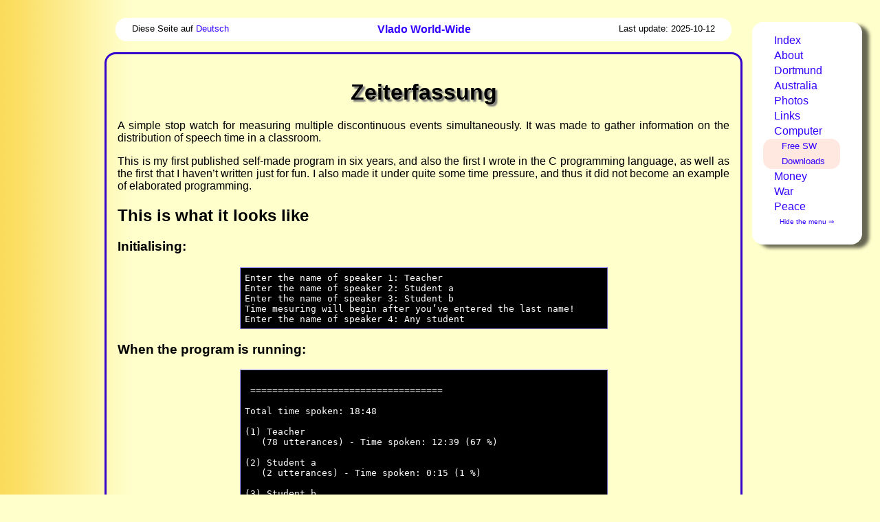

--- FILE ---
content_type: text/html; charset=UTF-8
request_url: https://vlado-do.de/zeit/
body_size: 2640
content:
<!DOCTYPE HTML PUBLIC "-//W3C//DTD HTML 4.01//EN"
   "http://www.w3.org/TR/html4/strict.dtd">
<html lang="en">
<head>
  <title>Zeiterfassung - Vlado World-Wide</title>
  <meta http-equiv="Content-Type" content="text/html; charset=UTF-8">
  <meta name="date" content="2025-10-12">
  <meta name="description" content="Freie (GPL) Programme und Helferlein.. “Vlado World-Wide” contains: Pictures I've taken in Dortmund and on holiday trips, free little programs, propagandha, links...">
 <meta name="author" content="Vlado Plaga">
 <meta name="keywords" content="Vlado, Dortmund, Zeiterfassung, stopwatch, time measurement, download, free, gpl, gnu, quelltexte, sourcecode, c">
 <link rel="stylesheet" type="text/css" media="all" href="../css/main.css">
 <link rel="stylesheet" type="text/css" media="screen" href="../css/default.css" title="Style for Vlado World-Wide">
 <link rel="stylesheet" type="text/css" media="print, embossed, braille" href="../css/print.css">
 <link rel="alternate stylesheet" type="text/css"  media="screen" href="../css/plain.css" title="plain">
 <link rel="alternate stylesheet" type="text/css"  media="screen" href="../css/default.css" title="Hidden menu">
 <link rel="alternate stylesheet" type="text/css"  media="screen" href="../css/hide_menu.css" title="Hidden menu">
 <link rel="alternate stylesheet" type="text/css"  media="screen" href="../css/topmenu.css" title="Menu on top">
<!-- special style additions for browsers that do not support CSS 3: //-->
 <link rel="stylesheet" type="text/css" media="screen" href="../css/main_moz.css" title="Style for Vlado World-Wide">
 <link rel="alternate stylesheet" type="text/css" media="screen" href="../css/main_moz.css" title="Hidden menu">
 <link rel="alternate stylesheet" type="text/css" media="screen" href="../css/main_moz.css" title="Menu on top">
 <script type="text/javascript" src="../Include/styleswitcher.js"></script>
 <link rel="shortcut icon" href="../pic/mog16x16.ico">
</head>

<body onload="initialize()">


<div id="page">

<div id="blindmenu">
  &nbsp;
</div>

<div id="bracket">

<div class="header frame" id="top">
<div class="language">Diese Seite auf <a href="/zeit/index.php?lang=de" title="This page in German">Deutsch</a></div><a href="http://vlado-do.de/" title="Vlado World-Wide&lsquo;s index page"><b>Vlado World-Wide</b></a>
<div class="update">
Last update: 2025-10-12</div>

</div>

<div class="content">

<h1 class="title">Zeiterfassung</h1>



<p>
A simple stop watch for measuring multiple discontinuous events
simultaneously. It was made to gather information on the distribution of
speech time in a classroom.
</p>

<p>This is my first published self-made program in six years, and also
the first I wrote in the C programming language, as well as the first
that I haven’t written just for fun. I also made it under quite some
time pressure, and thus it did not become an example of elaborated
programming.</p>

<h2>This is what it looks like</h2>

<h3>Initialising:</h3>

<pre class="output">
Enter the name of speaker 1: Teacher
Enter the name of speaker 2: Student a
Enter the name of speaker 3: Student b
Time mesuring will begin after you’ve entered the last name!
Enter the name of speaker 4: Any student
</pre>

<h3>When the program is running:</h3>

<pre class="output">

 ===================================

Total time spoken: 18:48

(1) Teacher
   (78 utterances) - Time spoken: 12:39 (67 %)

(2) Student a
   (2 utterances) - Time spoken: 0:15 (1 %)

(3) Student b
   (1 utterances) - Time spoken: 0:12 (1 %)

(4) Any student
   (60 utterances) - Time spoken: 5:42 (30 %)

Total time: 32:26

Press ’q’ again to quit or any other key to continue.

</pre>

<h2>Download the Program</h2>

<ul>
<li><a href="zeiterfassung.tgz" title="ANSI-C, portable">Source Code</a></li>
<li><a href="zeiterfassung-win32.zip" title="This is on most partable
computers, unfortunately">Windows</a> (all common versions)</li>
<li><a href="zeiterfassung-linux-i386.tar.bz2" title="Increasingly
better on laptop computers">Linux on i386</a></li>
<li><a href="zeiterfassung-macosx-ppc.tar.gz" title="iBooks with PPC
processors where the best of their era">Mac OS X on PPC</a></li>
</ul>

<p>
I could easily have produced binaries for Solaris on SPARC and Linux on
PPC as well, but I did not bother. Both combinations are rather unusual,
and in addition to that I don’t think anyone would want to carry around
a <a href="http://en.wikipedia.org/wiki/SPARCstation" title="Wikipedia
article with a picture">SPARCstation</a> (although it would be a nice
computer for the classroom, because those I know are very quiet).
</p>


<div class="clear"></div>

</div>


<div class="footer frame" id="bottom">

<div style="float:right">
<a href="http://validator.w3.org/check?uri=http://vlado-do.de/zeit/index.php"><img width="88" height="31" src="..//pic/valid-html401.png" alt="Valid HTML logo" title="Valid HTML 4.01!"></a>
</div>

<a href="#top"><img src="../pic/xgoup.png" width="26" height="26" alt="top" title="Top of this page"></a>


</div>

</div>

</div>

<div class="pinmenu frame">




<div class="i"><a href="../?lang=en" title="The first page">Index</a></div>
<div class="i"><a href="../about/?lang=en" title="Who is this Vlado guy?">About</a></div><div class="i"><a href="../dortmund/?lang=en" title="Dortmund - what’s that?">Dortmund</a></div>
<div class="i"><a href="../australia/?lang=en" title="Pictures and reports from Down Under">Australia</a></div>
<div class="i"><a href="../photos/?lang=en" title="The world through Vlado’s eyes">Photos</a></div>
<div class="i"><a href="../links/?lang=en" title="Things I consider interesting and/or important on the Web">Links</a></div>
<div class="i"><a href="../pc-tips/?lang=en" title="Free software &amp; my programs">Computer</a><ul class="sub">
      <li><a href="../free_software/?lang=en" title="Extraordinary Free Software">Free SW</a></li>
      <li><a href="../download/?lang=en" title="My free little programs">Downloads</a></li>
     </ul></div>
   <div class="i"><a href="../money/?lang=en" title="“Why is there no money left?” There is an alternative to economising or depts!">Money</a></div>
   <div class="i"><a href="../war/?lang=en" title="A depressing topic, but it&rdquo;s important">War</a></div>
<div class="i"><a href="../peace/?lang=en" title="Aim: to live in peace (and freedom)">Peace</a></div>
<div class="hide_menu"><a href="#" title="Hide the menu" onclick="setActiveStyleSheet('Hidden menu');return false;">Hide the menu &rArr;</a></div>
<div class="show_menu"><a href="#" title="Show the menu" onclick="setActiveStyleSheet('Style for Vlado World-Wide');return false;">&lArr; Show the menu</a></div></div>



</body>
</html>


--- FILE ---
content_type: text/css
request_url: https://vlado-do.de/css/main.css
body_size: 1465
content:
@charset "UTF-8";
/* Achtung! Enthält ein paar absolute Pfade für Bilder! */
small.x { font-size:x-small; }
.small { font-size:small; } 
div.seitenEnde { clear:both;font-size:smaller; }
hr { width:95%;height:5px; }
.clear { clear:both; }

img { border-width:0px; }

b.arr { font-weight:bold; }

a img, .border, img.linksBild, img.rechtsBild { border-width:2px;border-style:solid;border-color:black; }

img.noborder, div.footer img { border-width:0px }

img.up {margin-right:4em;}

img.linksBild { float:left; }
img.rechtsBild { float:right; }

img.linksBild, img.rechtsBild { margin:10px; }

img.pf { border-width:0px;margin-right:0.5em; }

/* ex-links (Studium-Seite) */
b.exa { color:#330000;text-decoration:underline;background-color:transparent;font-weight:normal; }

div.folie { 
  width:55%;
  background-color:#FFFFFF;
  color:#000033;
  font-size:smaller;
  padding:5px;
  border-width:thin;
  border-color:#CCCCCC;
  border-style:outset;
  margin-left:1em;
 }

div.language { float:left; }
div.update { float:right; }
div.vww { float:left;font-weight:bold;margin-left:20%; }

a.trenner:hover  { color:black;background-color:transparent; }
a.trenner img { border-width:0px;margin-bottom:0.5em; }

ul.toc, ul.tocbr { list-style-image:url(/pic/xgdown.gif);line-height:140%; }
ul.toc { float:left;margin-right:1em; }
li.other { list-style-image:url(/pic/xgright.gif); }

div.header, div.footer {
    padding-top:0.5em;
    padding-bottom:0.5em;
    padding-left:1.5em;
    padding-right:1.5em;
    margin-left:2em;
    margin-right:2em;
}

div.header { height: 1.1em;text-align:center; }

div.language, div.update{ font-size:smaller; }

div.footer{ margin-bottom:1em;clear:both; }

div.dummy { 
    clear:right;
}

#bracket{
    border: white 0px solid;
    max-width:60em;
    float:right;
}

#filler{
 font-size:300%;
 line-height:1px;
 background-color:transparent;
 color:transparent;
}

div.content { 
  margin:1em;
}

ul.sub {
    font-weight:normal;
    font-size:smaller;
    background-color:#FFE8E0;
    width:50%;
    text-align:left;
    margin:0px;
}

ul.sub li { margin-left: -2em;list-style:none; }

li.title { list-style-type:none;text-align:center;font-style:italic;margin-bottom:0.5em; }

iframe.phpBox {
  position:fixed;
  bottom:1em;
  left:0.4em;
  z-index:0;
  width:11em;
  height:7em;
  border-width:0px;
}

/* drei Zeilen fuer die Photo-Seite */
   div.block, p.photograph { clear:left }
   div.block { padding-top:13px; }
   p.photograph { font-size:smaller }

/* Wird auf der Nibbles-Seite gebraucht */
  a.n {text-decoration:none;font-size:large;}

div.file { background-color:#CCCCFF;color:black;border-width:5px;border-style:double;padding:1em; }
b.file { font-family: monospace }

.zentr { text-align:center; }

pre.file { 
  background-color:#CCCCCC;
  color:#000000;
  border-width:thin;
  border-color:#9999FF;
  border-style:outset;
  padding:0.5em;
}

pre.output {
  background-color:#000;
  color:#FFF;
  border-width:thin;
  border-color:#9999FF;
  border-style:outset;
  padding:0.5em;
  max-width:40em;
  margin:auto;
}

p.counter { margin-left:2em;font-size:small;clear:left; }

@font-face {
  font-family:"Alte Schwabacher"; font-style: normal; font-weight: normal;
    src: url(http://vlado-do.de/css/ALTESCH1.eot); /* IE */
    src:local("Alte Schwabacher"), url(AlteSchwabacher.ttf) format("truetype");
}
@font-face {
  font-family:"Alte Schwabacher"; font-style:italic; font-weight:normal;
    src: url(http://vlado-do.de/css/ALTESCH0.eot); /* IE */
    src: local("Alte Schwabacher DemiBold"), url(AlteSchwabacherDemi.ttf) format("truetype"); }

@font-face { font-family:"Alte Schwabacher"; font-style:normal; font-weight:bold;
    src: url(http://vlado-do.de/css/ALTESCH0.eot); /* IE */
    src: local("Alte Schwabacher DemiBold"), url(AlteSchwabacherDemi.ttf) format("truetype"); }

/* Für "Anfang" (news) und "Archiv" (old_news) */
p.d { padding:0.2em;width:8em;text-align:center; }

/* Für Warnungen zu veralteten Browsern */
p.warn { background-color:#FFCC33;color:black;border-width:2px;border-color:black;border-style:solid;width:90%;margin:auto;padding:0.5em; }

div.diaspx { text-align:center; }

div.green-white-box { margin:auto;width:90%;background-color:white;border:1px solid green; }


--- FILE ---
content_type: text/css
request_url: https://vlado-do.de/css/main_moz.css
body_size: 337
content:
@charset "UTF-8";

/* contains spezial Mozilla 1.9 / Webkit attributes ("border-radius" etc.) for older browsers (as of 2010-10) */

div.pinmenu, div.header, div.footer, div.i a, div.content, div.makethumbs, ul.sub, ul.sub li a, p.news, p.d, .round, ul.news, div.thumbtext, div.img_txt, td.descr {
    -moz-border-radius: 1em;
    -khtml-border-radius: 1em;
    -webkit-border-radius:1em;
    -moz-background-clip: padding;
}

div.pinmenu {
/* Bei Mozilla Farbe zuerst? */
  -moz-box-shadow: rgba(0,0,0,0.6) 10px 5px 5px;
  -webkit-box-shadow: 10px 5px 5px rgba(0,0,0,0.6);
}


--- FILE ---
content_type: text/css
request_url: https://vlado-do.de/css/print.css
body_size: 299
content:
@charset "UTF-8";

div.pinmenu { width:100%;max-width:70em;margin:auto; }

#blindmenu { width:0px;height:0px; }

div.bracket{ float:none;margin:auto; }


div.i { float:left;border-width:1px;border-color:black;border-style:solid;min-width:10%; }
div.show_menu, div.hide_menu { visibility:collapse;font-size:x-small; }
div.page { clear:both; }
div.frame a { text-decoration:none; }
div.i a, ul.sub li a {
    display: block;
    padding-left:1em;margin-right:1em;
}



--- FILE ---
content_type: text/css
request_url: https://vlado-do.de/css/plain.css
body_size: 833
content:
@charset "UTF-8";
a:link { color:#33FFFF;background-color:transparent; }
a:active { color:#CC0033;background-color:transparent; }
a:visited { color:#990066;background-color:transparent; }
a:hover { color:#CC0033;background-color:transparent; }

body { background-color:#000;color:white;background-image:url(/pic/Stars.png); }
div.content { color:black;background-color:white;background-image:url(/pic/bg_paper.png);background-repeat:repeat-y;background-position:center center }

div.pinmenu {
  float:right;
  position:fixed;
  top:2em;
  right:2%;
  padding-top:1em;
  line-height:140%;
  width: 10em;
  text-align:left;
  z-index:1;
}

#blindmenu {
  background-color:transparent;
  border: red solid 0px;
  margin-top:2em;
  margin-bottom:1em;
  width:10em;
  height:10em;
  float:right;
}


div.pinmenu div { margin-left:1em; }

div.content, div.makethumbs, div.contentb {
    border-width:3px;
    border-color:#3300CC;
    border-style:solid;
    padding:1em;
}

div.content, div.contentb { 
    margin:auto;
    margin-top:1em;
    margin-bottom:1em;
}

ul.sub { list-style:none;margin:0px; }

ul.sub li { margin-left: -2em; }

#page {
  max-width:64em; /* change according to bracket, menu */
  margin: auto;
}

#bracket{
    max-width:42em;
/* 60em */
    float:right;
}

div.show_menu { width:100%;text-align:right;visibility:collapse;font-size:x-small; }
div.hide_menu { margin-left:4em;visibility:collapse;font-size:x-small; }
p.counter { margin-left:3em;font-size:small; }

div.pinmenu li a {
    display: block;
    padding-left:1em;margin-right:1em;
}

div.pinmenu a, div.footer a { text-decoration:none; }
div.pinmenu a:link { color:#3300FF;background-color:transparent; }
div.pinmenu a:active { color:#FF0000;background-color:transparent; }
div.pinmenu a:visited, div.footer a:visited { color:#3300FF;background-color:transparent; }
div.pinmenu a:hover { color:#003;background-color: #CF9; }
div.header, div.footer {
    padding-top:0.5em;
    padding-bottom:0.5em;
    padding-left:1.5em;
    padding-right:1.5em;
    width:92%;
    max-width:58em;
    margin:auto;
}

div.header { height: 1.1em; }

div.header div { font-size:smaller; }

div.language { float:left; }
div.update { float:right; }

div.footer{ margin-bottom:1em; }

div.dummy { 
    clear:right;
}

div.frame { 
    background-color: #FFF;color:#000;
}



--- FILE ---
content_type: text/css
request_url: https://vlado-do.de/css/topmenu.css
body_size: 1665
content:
@charset "UTF-8";

div.pinmenu { width:100%;max-width:70em;height:3em;margin:auto;margin-bottom:1em;line-height:150%; }

#blindmenu {
  margin-top:0px;
  margin-bottom:0px;
  width:0px;
  height:0px;
  float:none;
}

#bracket{ float:none;margin:auto; }

div.i { float:left;min-width:10%; }
div.show_menu, div.hide_menu { visibility:collapse;font-size:x-small; }

div.frame a { text-decoration:none; }
div.i a, ul.sub li a {
    display: block;
    padding-left:1em;margin-right:1em;
}

a:link { color:#30F;background-color:transparent; }
a:active { color:#C03;background-color:transparent; }
a:visited { color:#906;background-color:transparent; }
a:hover { color:#C03;background-color:transparent; }
.hover { color:#C03;background-color:transparent; }
.rot { color:#F00;background-color:transparent; }

div, td, th, p, ol, ul, h1, h2, h3, h4, h5, blockquote { font-family:Arial,Helvetica,sans-serif;text-align:justify; }
h1 {text-align:center;text-shadow: 0.1em 0.1em 0.07em #777;}
.serif { font-family:'Times New Roman',Times,serif }

a:link img { border-color:#30F; }
a:active img { border-color:#C03; }
a:visited img { border-color:#906; }
a:hover img { border-color:#C03; }

div.frame { 
    background-color: #FFF;color:#000;
}

table.thumbnails { margin-left: 1em; }


div.pinmenu div { margin-left:1em; }

div.pinmenu, #diaspora {
  box-shadow: 10px 5px 10px #333;
}

div.content, div.makethumbs {
    border-width:3px;
    border-color:#3300CC;
    border-style:solid;
    padding:1em;
}

#page {
    max-width:82em; /* change according to content, menu */
    margin:auto;
    clear:both;
}

div.i a, ul.sub li a {
    display: block;
    padding-left:1em;margin-right:1em;
}

/* Spezielle Farben für Verweise in xplanet-Seiten: */
body.xpb a:link {color:#3F0;background-color:transparent;}
body.xpb a:visited {color:#FC0;background-color:transparent;}
body.xpb a:hover {color:#CFC;background-color:transparent;}

/* Die Blöcke mit weißem Hintergrund bekommen wieder normale Farben: */
div.xpw a:link { color:#30F;background-color:transparent; }
div.xpw a:active { color:#C03;background-color:transparent; }
div.xpw a:visited { color:#906;background-color:transparent; }
div.xpw a:hover { color:#C03;background-color:transparent; }

div.frame a { text-decoration:none; }
div.frame a:link { color:#30F;background-color:transparent; }
div.frame a:active { color:#F00;background-color:transparent; }
div.frame a:visited { color:#30F;background-color:transparent; }
div.frame a:hover { color:#003;background-color: #CF9; }

/* CSS3 properties for use with Opera 10.5, Gecko 2.0 and other new browsers (although Gecko 1.9 and WebKit still need specific prefixes */
div.frame, div.i a, div.content, div.contentb, div.makethumbs, ul.sub li a, ul.sub, p.news, p.d, .round, ul.news, div.thumbtext, div.img_txt, td.descr {
 border-radius: 1em; /* border-radius validiert leider nicht */
 background-clip: padding-box;
}

div.footer a:hover { color:#C03;background-color:transparent; }

body, body.bg3, body.bg4, body.bg5, body.bg7, body.gjd, body.gjdf, body.pc { background-position:left top;background-repeat:repeat-y; color:black; background-attachment:scroll; }

body { background-image:url(/pic/bg.jpg); background-color:#FFC; }
body.pc { background-image:url(/pic/pc-innenleben.jpg); background-color:#CECECE; }
body.bg3 { background-image:url(/pic/bg3.jpg); background-color:#00CC99; }
body.bg4 { background-image:url(/pic/bg4.jpg); background-color:#F93; }
body.bg5 { background-image:url(/pic/bg5.jpg); background-color:#3F6; }
body.bg7 { background-image:url(/pic/bg7.jpg); background-color:#CCC; }
body.gjd { background-image:url(/pic/bg_gjd.jpg); background-color:#ede1e1; }
body.gjdf { background-image:url(/pic/bg_gruen-hellblau.jpg); background-color:#b8b8f9; }

body.xplanet ul.news, body.xplanet p.news, .xpw, body.xplanet .frame { background-position:center;background-repeat:no-repeat;background-attachment:fixed;color:black;background-color:#b3b3b3; }

body.xpb div.content { background-color:#010066; }

/* Für "Achiv" (old_news) */
body.bg7 p.d { color:black;background-color:#CCCCFF;border-width:1px;border-color:black;border-style:solid; }
body.bg7 ul.news { background-color:transparent; }

/* set the defaults for the many xplanet background image pages */
body.xplanet, body.xplanet div.content { background-position:center;background-repeat:no-repeat;background-attachment:fixed; }
body.xplanet { background-color:black; color:white; }

#diaspora { width:50%;max-width:40em;max-height:33%;background-color:white;border-radius:1em;color:#333;padding:0.5em;padding-right:1em;margin:1em;position:fixed;right:1em;bottom:1em;overflow: auto; overflow-x: hidden; }
#diaspora li { text-align:left; }
#diaspora li p { text-align:left;font-size:small; }

img.diasplogo { margin:15px;float:right; }
#diaspora a.back, #diaspora a.back img { visibility:collapse; }
div.diaspx a { margin-left:1em;text-decoration:none; }
#topstyle { visibility:collapse; }
#diaspora h3 { float:left;margin-left:1em; }

div.header { margin-top:0.5em; }